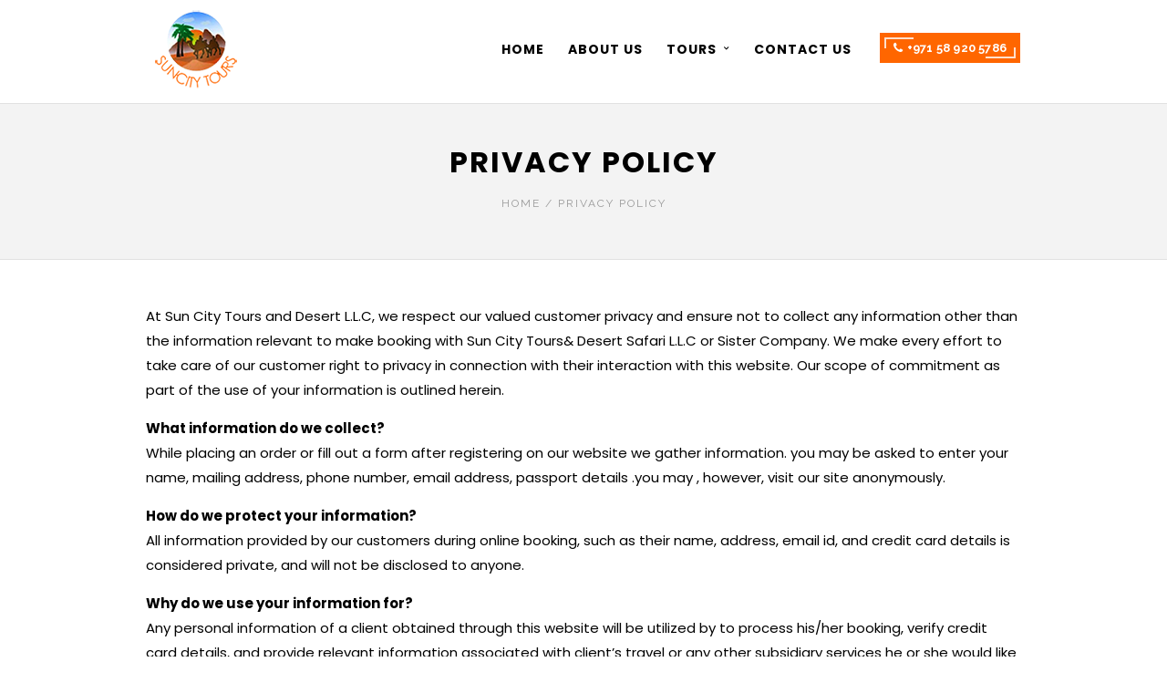

--- FILE ---
content_type: text/html; charset=UTF-8
request_url: https://www.suncitydubai.com/privacy-policy/
body_size: 60410
content:
<!DOCTYPE html>
<html lang="en-US" prefix="og: https://ogp.me/ns#" >
<head>
	<meta name="google-site-verification" content="XNIALydebMKfb37my566C5gvkxLG3_1UWvrmBiuNV94" />
<meta charset="UTF-8" />
<meta name="viewport" content="width=device-width, initial-scale=1, maximum-scale=1" />
<meta name="format-detection" content="telephone=no">

<title>Privacy Policy | Sun City Dubai Tours &amp; Safari</title>
<link rel="profile" href="http://gmpg.org/xfn/11" />
<link rel="pingback" href="https://www.suncitydubai.com/xmlrpc.php" />

		<link rel="shortcut icon" href="https://www.suncitydubai.com/wp-content/uploads/2022/07/favicon-2.png" />
<link rel="shortcut icon" href="https://www.suncityrevised.quadbikedubai.ae/wp-content/themes/altair/images/favicon.ico">



<!-- Search Engine Optimization by Rank Math PRO - https://rankmath.com/ -->
<meta name="description" content="Read the Privacy Policy for Sun City Dubai Tours &amp; Safari. Learn how your data is protected when you book with us, browse our site or engage in our services."/>
<meta name="robots" content="follow, index, max-snippet:-1, max-video-preview:-1, max-image-preview:large"/>
<link rel="canonical" href="https://www.suncitydubai.com/privacy-policy/" />
<meta property="og:locale" content="en_US" />
<meta property="og:type" content="article" />
<meta property="og:title" content="Privacy Policy | Sun City Dubai Tours &amp; Safari" />
<meta property="og:description" content="Read the Privacy Policy for Sun City Dubai Tours &amp; Safari. Learn how your data is protected when you book with us, browse our site or engage in our services." />
<meta property="og:url" content="https://www.suncitydubai.com/privacy-policy/" />
<meta property="og:site_name" content="Desert Safari Dubai" />
<meta property="article:publisher" content="https://www.facebook.com/Suncitydubai" />
<meta property="og:updated_time" content="2025-09-17T05:27:10+00:00" />
<meta property="og:image" content="https://www.suncitydubai.com/wp-content/uploads/2023/08/4x4-jeep-safari-tour-in-ras-al-khaimah.jpg" />
<meta property="og:image:secure_url" content="https://www.suncitydubai.com/wp-content/uploads/2023/08/4x4-jeep-safari-tour-in-ras-al-khaimah.jpg" />
<meta property="og:image:width" content="570" />
<meta property="og:image:height" content="370" />
<meta property="og:image:alt" content="tourists in ras al khaimah desert enjoying camel rides, dune bashing, bbq dinner, live entertainment on a 4x4 jeep safari tour in ras al khaimah" />
<meta property="og:image:type" content="image/jpeg" />
<meta property="article:published_time" content="2025-09-15T15:56:11+00:00" />
<meta property="article:modified_time" content="2025-09-17T05:27:10+00:00" />
<meta name="twitter:card" content="summary_large_image" />
<meta name="twitter:title" content="Privacy Policy | Sun City Dubai Tours &amp; Safari" />
<meta name="twitter:description" content="Read the Privacy Policy for Sun City Dubai Tours &amp; Safari. Learn how your data is protected when you book with us, browse our site or engage in our services." />
<meta name="twitter:image" content="https://www.suncitydubai.com/wp-content/uploads/2023/08/4x4-jeep-safari-tour-in-ras-al-khaimah.jpg" />
<meta name="twitter:label1" content="Time to read" />
<meta name="twitter:data1" content="1 minute" />
<script type="application/ld+json" class="rank-math-schema-pro">{"@context":"https://schema.org","@graph":[{"@type":"Organization","@id":"https://www.suncitydubai.com/#organization","name":"Desert Safari Dubai","url":"https://www.suncitydubai.com","sameAs":["https://www.facebook.com/Suncitydubai"],"logo":{"@type":"ImageObject","@id":"https://www.suncitydubai.com/#logo","url":"https://www.suncitydubai.com/wp-content/uploads/2022/07/logo.png","contentUrl":"https://www.suncitydubai.com/wp-content/uploads/2022/07/logo.png","caption":"Desert Safari Dubai","inLanguage":"en-US","width":"110","height":"105"}},{"@type":"WebSite","@id":"https://www.suncitydubai.com/#website","url":"https://www.suncitydubai.com","name":"Desert Safari Dubai","publisher":{"@id":"https://www.suncitydubai.com/#organization"},"inLanguage":"en-US"},{"@type":"ImageObject","@id":"https://www.suncitydubai.com/wp-content/uploads/2023/08/4x4-jeep-safari-tour-in-ras-al-khaimah.jpg","url":"https://www.suncitydubai.com/wp-content/uploads/2023/08/4x4-jeep-safari-tour-in-ras-al-khaimah.jpg","width":"570","height":"370","caption":"tourists in ras al khaimah desert enjoying camel rides, dune bashing, bbq dinner, live entertainment on a 4x4 jeep safari tour in ras al khaimah","inLanguage":"en-US"},{"@type":"BreadcrumbList","@id":"https://www.suncitydubai.com/privacy-policy/#breadcrumb","itemListElement":[{"@type":"ListItem","position":"1","item":{"@id":"https://www.suncitydubai.com","name":"Home"}},{"@type":"ListItem","position":"2","item":{"@id":"https://www.suncitydubai.com/privacy-policy/","name":"Privacy Policy"}}]},{"@type":"WebPage","@id":"https://www.suncitydubai.com/privacy-policy/#webpage","url":"https://www.suncitydubai.com/privacy-policy/","name":"Privacy Policy | Sun City Dubai Tours &amp; Safari","datePublished":"2025-09-15T15:56:11+00:00","dateModified":"2025-09-17T05:27:10+00:00","isPartOf":{"@id":"https://www.suncitydubai.com/#website"},"primaryImageOfPage":{"@id":"https://www.suncitydubai.com/wp-content/uploads/2023/08/4x4-jeep-safari-tour-in-ras-al-khaimah.jpg"},"inLanguage":"en-US","breadcrumb":{"@id":"https://www.suncitydubai.com/privacy-policy/#breadcrumb"}},{"@type":"Person","@id":"https://www.suncitydubai.com/privacy-policy/#author","name":"admin","image":{"@type":"ImageObject","@id":"https://secure.gravatar.com/avatar/95cc79f81a33e5dc2a4a14b40cefd45a0e8ffe17a60369f51738e996a36e0e66?s=96&amp;d=mm&amp;r=g","url":"https://secure.gravatar.com/avatar/95cc79f81a33e5dc2a4a14b40cefd45a0e8ffe17a60369f51738e996a36e0e66?s=96&amp;d=mm&amp;r=g","caption":"admin","inLanguage":"en-US"},"sameAs":["https://www.suncitydubai.com/"],"worksFor":{"@id":"https://www.suncitydubai.com/#organization"}},{"@type":"Article","headline":"Privacy Policy | Sun City Dubai Tours &amp; Safari","keywords":"Privacy Policy","datePublished":"2025-09-15T15:56:11+00:00","dateModified":"2025-09-17T05:27:10+00:00","author":{"@id":"https://www.suncitydubai.com/privacy-policy/#author","name":"admin"},"publisher":{"@id":"https://www.suncitydubai.com/#organization"},"description":"Read the Privacy Policy for Sun City Dubai Tours &amp; Safari. Learn how your data is protected when you book with us, browse our site or engage in our services.","name":"Privacy Policy | Sun City Dubai Tours &amp; Safari","@id":"https://www.suncitydubai.com/privacy-policy/#richSnippet","isPartOf":{"@id":"https://www.suncitydubai.com/privacy-policy/#webpage"},"image":{"@id":"https://www.suncitydubai.com/wp-content/uploads/2023/08/4x4-jeep-safari-tour-in-ras-al-khaimah.jpg"},"inLanguage":"en-US","mainEntityOfPage":{"@id":"https://www.suncitydubai.com/privacy-policy/#webpage"}}]}</script>
<!-- /Rank Math WordPress SEO plugin -->

<link rel='dns-prefetch' href='//maps.googleapis.com' />
<link rel='dns-prefetch' href='//fonts.googleapis.com' />
<link rel="alternate" type="application/rss+xml" title="Desert Safari Dubai | Dubai City Tour 2025-2026 &raquo; Feed" href="https://www.suncitydubai.com/feed/" />
<link rel="alternate" type="application/rss+xml" title="Desert Safari Dubai | Dubai City Tour 2025-2026 &raquo; Comments Feed" href="https://www.suncitydubai.com/comments/feed/" />
<link rel="alternate" type="application/rss+xml" title="Desert Safari Dubai | Dubai City Tour 2025-2026 &raquo; Privacy Policy Comments Feed" href="https://www.suncitydubai.com/privacy-policy/feed/" />
<link rel="alternate" title="oEmbed (JSON)" type="application/json+oembed" href="https://www.suncitydubai.com/wp-json/oembed/1.0/embed?url=https%3A%2F%2Fwww.suncitydubai.com%2Fprivacy-policy%2F" />
<link rel="alternate" title="oEmbed (XML)" type="text/xml+oembed" href="https://www.suncitydubai.com/wp-json/oembed/1.0/embed?url=https%3A%2F%2Fwww.suncitydubai.com%2Fprivacy-policy%2F&#038;format=xml" />
<style id='wp-img-auto-sizes-contain-inline-css' type='text/css'>
img:is([sizes=auto i],[sizes^="auto," i]){contain-intrinsic-size:3000px 1500px}
/*# sourceURL=wp-img-auto-sizes-contain-inline-css */
</style>
<style id='wp-emoji-styles-inline-css' type='text/css'>

	img.wp-smiley, img.emoji {
		display: inline !important;
		border: none !important;
		box-shadow: none !important;
		height: 1em !important;
		width: 1em !important;
		margin: 0 0.07em !important;
		vertical-align: -0.1em !important;
		background: none !important;
		padding: 0 !important;
	}
/*# sourceURL=wp-emoji-styles-inline-css */
</style>
<style id='wp-block-library-inline-css' type='text/css'>
:root{--wp-block-synced-color:#7a00df;--wp-block-synced-color--rgb:122,0,223;--wp-bound-block-color:var(--wp-block-synced-color);--wp-editor-canvas-background:#ddd;--wp-admin-theme-color:#007cba;--wp-admin-theme-color--rgb:0,124,186;--wp-admin-theme-color-darker-10:#006ba1;--wp-admin-theme-color-darker-10--rgb:0,107,160.5;--wp-admin-theme-color-darker-20:#005a87;--wp-admin-theme-color-darker-20--rgb:0,90,135;--wp-admin-border-width-focus:2px}@media (min-resolution:192dpi){:root{--wp-admin-border-width-focus:1.5px}}.wp-element-button{cursor:pointer}:root .has-very-light-gray-background-color{background-color:#eee}:root .has-very-dark-gray-background-color{background-color:#313131}:root .has-very-light-gray-color{color:#eee}:root .has-very-dark-gray-color{color:#313131}:root .has-vivid-green-cyan-to-vivid-cyan-blue-gradient-background{background:linear-gradient(135deg,#00d084,#0693e3)}:root .has-purple-crush-gradient-background{background:linear-gradient(135deg,#34e2e4,#4721fb 50%,#ab1dfe)}:root .has-hazy-dawn-gradient-background{background:linear-gradient(135deg,#faaca8,#dad0ec)}:root .has-subdued-olive-gradient-background{background:linear-gradient(135deg,#fafae1,#67a671)}:root .has-atomic-cream-gradient-background{background:linear-gradient(135deg,#fdd79a,#004a59)}:root .has-nightshade-gradient-background{background:linear-gradient(135deg,#330968,#31cdcf)}:root .has-midnight-gradient-background{background:linear-gradient(135deg,#020381,#2874fc)}:root{--wp--preset--font-size--normal:16px;--wp--preset--font-size--huge:42px}.has-regular-font-size{font-size:1em}.has-larger-font-size{font-size:2.625em}.has-normal-font-size{font-size:var(--wp--preset--font-size--normal)}.has-huge-font-size{font-size:var(--wp--preset--font-size--huge)}.has-text-align-center{text-align:center}.has-text-align-left{text-align:left}.has-text-align-right{text-align:right}.has-fit-text{white-space:nowrap!important}#end-resizable-editor-section{display:none}.aligncenter{clear:both}.items-justified-left{justify-content:flex-start}.items-justified-center{justify-content:center}.items-justified-right{justify-content:flex-end}.items-justified-space-between{justify-content:space-between}.screen-reader-text{border:0;clip-path:inset(50%);height:1px;margin:-1px;overflow:hidden;padding:0;position:absolute;width:1px;word-wrap:normal!important}.screen-reader-text:focus{background-color:#ddd;clip-path:none;color:#444;display:block;font-size:1em;height:auto;left:5px;line-height:normal;padding:15px 23px 14px;text-decoration:none;top:5px;width:auto;z-index:100000}html :where(.has-border-color){border-style:solid}html :where([style*=border-top-color]){border-top-style:solid}html :where([style*=border-right-color]){border-right-style:solid}html :where([style*=border-bottom-color]){border-bottom-style:solid}html :where([style*=border-left-color]){border-left-style:solid}html :where([style*=border-width]){border-style:solid}html :where([style*=border-top-width]){border-top-style:solid}html :where([style*=border-right-width]){border-right-style:solid}html :where([style*=border-bottom-width]){border-bottom-style:solid}html :where([style*=border-left-width]){border-left-style:solid}html :where(img[class*=wp-image-]){height:auto;max-width:100%}:where(figure){margin:0 0 1em}html :where(.is-position-sticky){--wp-admin--admin-bar--position-offset:var(--wp-admin--admin-bar--height,0px)}@media screen and (max-width:600px){html :where(.is-position-sticky){--wp-admin--admin-bar--position-offset:0px}}

/*# sourceURL=wp-block-library-inline-css */
</style><style id='wp-block-heading-inline-css' type='text/css'>
h1:where(.wp-block-heading).has-background,h2:where(.wp-block-heading).has-background,h3:where(.wp-block-heading).has-background,h4:where(.wp-block-heading).has-background,h5:where(.wp-block-heading).has-background,h6:where(.wp-block-heading).has-background{padding:1.25em 2.375em}h1.has-text-align-left[style*=writing-mode]:where([style*=vertical-lr]),h1.has-text-align-right[style*=writing-mode]:where([style*=vertical-rl]),h2.has-text-align-left[style*=writing-mode]:where([style*=vertical-lr]),h2.has-text-align-right[style*=writing-mode]:where([style*=vertical-rl]),h3.has-text-align-left[style*=writing-mode]:where([style*=vertical-lr]),h3.has-text-align-right[style*=writing-mode]:where([style*=vertical-rl]),h4.has-text-align-left[style*=writing-mode]:where([style*=vertical-lr]),h4.has-text-align-right[style*=writing-mode]:where([style*=vertical-rl]),h5.has-text-align-left[style*=writing-mode]:where([style*=vertical-lr]),h5.has-text-align-right[style*=writing-mode]:where([style*=vertical-rl]),h6.has-text-align-left[style*=writing-mode]:where([style*=vertical-lr]),h6.has-text-align-right[style*=writing-mode]:where([style*=vertical-rl]){rotate:180deg}
/*# sourceURL=https://www.suncitydubai.com/wp-includes/blocks/heading/style.min.css */
</style>
<style id='global-styles-inline-css' type='text/css'>
:root{--wp--preset--aspect-ratio--square: 1;--wp--preset--aspect-ratio--4-3: 4/3;--wp--preset--aspect-ratio--3-4: 3/4;--wp--preset--aspect-ratio--3-2: 3/2;--wp--preset--aspect-ratio--2-3: 2/3;--wp--preset--aspect-ratio--16-9: 16/9;--wp--preset--aspect-ratio--9-16: 9/16;--wp--preset--color--black: #000000;--wp--preset--color--cyan-bluish-gray: #abb8c3;--wp--preset--color--white: #ffffff;--wp--preset--color--pale-pink: #f78da7;--wp--preset--color--vivid-red: #cf2e2e;--wp--preset--color--luminous-vivid-orange: #ff6900;--wp--preset--color--luminous-vivid-amber: #fcb900;--wp--preset--color--light-green-cyan: #7bdcb5;--wp--preset--color--vivid-green-cyan: #00d084;--wp--preset--color--pale-cyan-blue: #8ed1fc;--wp--preset--color--vivid-cyan-blue: #0693e3;--wp--preset--color--vivid-purple: #9b51e0;--wp--preset--gradient--vivid-cyan-blue-to-vivid-purple: linear-gradient(135deg,rgb(6,147,227) 0%,rgb(155,81,224) 100%);--wp--preset--gradient--light-green-cyan-to-vivid-green-cyan: linear-gradient(135deg,rgb(122,220,180) 0%,rgb(0,208,130) 100%);--wp--preset--gradient--luminous-vivid-amber-to-luminous-vivid-orange: linear-gradient(135deg,rgb(252,185,0) 0%,rgb(255,105,0) 100%);--wp--preset--gradient--luminous-vivid-orange-to-vivid-red: linear-gradient(135deg,rgb(255,105,0) 0%,rgb(207,46,46) 100%);--wp--preset--gradient--very-light-gray-to-cyan-bluish-gray: linear-gradient(135deg,rgb(238,238,238) 0%,rgb(169,184,195) 100%);--wp--preset--gradient--cool-to-warm-spectrum: linear-gradient(135deg,rgb(74,234,220) 0%,rgb(151,120,209) 20%,rgb(207,42,186) 40%,rgb(238,44,130) 60%,rgb(251,105,98) 80%,rgb(254,248,76) 100%);--wp--preset--gradient--blush-light-purple: linear-gradient(135deg,rgb(255,206,236) 0%,rgb(152,150,240) 100%);--wp--preset--gradient--blush-bordeaux: linear-gradient(135deg,rgb(254,205,165) 0%,rgb(254,45,45) 50%,rgb(107,0,62) 100%);--wp--preset--gradient--luminous-dusk: linear-gradient(135deg,rgb(255,203,112) 0%,rgb(199,81,192) 50%,rgb(65,88,208) 100%);--wp--preset--gradient--pale-ocean: linear-gradient(135deg,rgb(255,245,203) 0%,rgb(182,227,212) 50%,rgb(51,167,181) 100%);--wp--preset--gradient--electric-grass: linear-gradient(135deg,rgb(202,248,128) 0%,rgb(113,206,126) 100%);--wp--preset--gradient--midnight: linear-gradient(135deg,rgb(2,3,129) 0%,rgb(40,116,252) 100%);--wp--preset--font-size--small: 13px;--wp--preset--font-size--medium: 20px;--wp--preset--font-size--large: 36px;--wp--preset--font-size--x-large: 42px;--wp--preset--spacing--20: 0.44rem;--wp--preset--spacing--30: 0.67rem;--wp--preset--spacing--40: 1rem;--wp--preset--spacing--50: 1.5rem;--wp--preset--spacing--60: 2.25rem;--wp--preset--spacing--70: 3.38rem;--wp--preset--spacing--80: 5.06rem;--wp--preset--shadow--natural: 6px 6px 9px rgba(0, 0, 0, 0.2);--wp--preset--shadow--deep: 12px 12px 50px rgba(0, 0, 0, 0.4);--wp--preset--shadow--sharp: 6px 6px 0px rgba(0, 0, 0, 0.2);--wp--preset--shadow--outlined: 6px 6px 0px -3px rgb(255, 255, 255), 6px 6px rgb(0, 0, 0);--wp--preset--shadow--crisp: 6px 6px 0px rgb(0, 0, 0);}:where(.is-layout-flex){gap: 0.5em;}:where(.is-layout-grid){gap: 0.5em;}body .is-layout-flex{display: flex;}.is-layout-flex{flex-wrap: wrap;align-items: center;}.is-layout-flex > :is(*, div){margin: 0;}body .is-layout-grid{display: grid;}.is-layout-grid > :is(*, div){margin: 0;}:where(.wp-block-columns.is-layout-flex){gap: 2em;}:where(.wp-block-columns.is-layout-grid){gap: 2em;}:where(.wp-block-post-template.is-layout-flex){gap: 1.25em;}:where(.wp-block-post-template.is-layout-grid){gap: 1.25em;}.has-black-color{color: var(--wp--preset--color--black) !important;}.has-cyan-bluish-gray-color{color: var(--wp--preset--color--cyan-bluish-gray) !important;}.has-white-color{color: var(--wp--preset--color--white) !important;}.has-pale-pink-color{color: var(--wp--preset--color--pale-pink) !important;}.has-vivid-red-color{color: var(--wp--preset--color--vivid-red) !important;}.has-luminous-vivid-orange-color{color: var(--wp--preset--color--luminous-vivid-orange) !important;}.has-luminous-vivid-amber-color{color: var(--wp--preset--color--luminous-vivid-amber) !important;}.has-light-green-cyan-color{color: var(--wp--preset--color--light-green-cyan) !important;}.has-vivid-green-cyan-color{color: var(--wp--preset--color--vivid-green-cyan) !important;}.has-pale-cyan-blue-color{color: var(--wp--preset--color--pale-cyan-blue) !important;}.has-vivid-cyan-blue-color{color: var(--wp--preset--color--vivid-cyan-blue) !important;}.has-vivid-purple-color{color: var(--wp--preset--color--vivid-purple) !important;}.has-black-background-color{background-color: var(--wp--preset--color--black) !important;}.has-cyan-bluish-gray-background-color{background-color: var(--wp--preset--color--cyan-bluish-gray) !important;}.has-white-background-color{background-color: var(--wp--preset--color--white) !important;}.has-pale-pink-background-color{background-color: var(--wp--preset--color--pale-pink) !important;}.has-vivid-red-background-color{background-color: var(--wp--preset--color--vivid-red) !important;}.has-luminous-vivid-orange-background-color{background-color: var(--wp--preset--color--luminous-vivid-orange) !important;}.has-luminous-vivid-amber-background-color{background-color: var(--wp--preset--color--luminous-vivid-amber) !important;}.has-light-green-cyan-background-color{background-color: var(--wp--preset--color--light-green-cyan) !important;}.has-vivid-green-cyan-background-color{background-color: var(--wp--preset--color--vivid-green-cyan) !important;}.has-pale-cyan-blue-background-color{background-color: var(--wp--preset--color--pale-cyan-blue) !important;}.has-vivid-cyan-blue-background-color{background-color: var(--wp--preset--color--vivid-cyan-blue) !important;}.has-vivid-purple-background-color{background-color: var(--wp--preset--color--vivid-purple) !important;}.has-black-border-color{border-color: var(--wp--preset--color--black) !important;}.has-cyan-bluish-gray-border-color{border-color: var(--wp--preset--color--cyan-bluish-gray) !important;}.has-white-border-color{border-color: var(--wp--preset--color--white) !important;}.has-pale-pink-border-color{border-color: var(--wp--preset--color--pale-pink) !important;}.has-vivid-red-border-color{border-color: var(--wp--preset--color--vivid-red) !important;}.has-luminous-vivid-orange-border-color{border-color: var(--wp--preset--color--luminous-vivid-orange) !important;}.has-luminous-vivid-amber-border-color{border-color: var(--wp--preset--color--luminous-vivid-amber) !important;}.has-light-green-cyan-border-color{border-color: var(--wp--preset--color--light-green-cyan) !important;}.has-vivid-green-cyan-border-color{border-color: var(--wp--preset--color--vivid-green-cyan) !important;}.has-pale-cyan-blue-border-color{border-color: var(--wp--preset--color--pale-cyan-blue) !important;}.has-vivid-cyan-blue-border-color{border-color: var(--wp--preset--color--vivid-cyan-blue) !important;}.has-vivid-purple-border-color{border-color: var(--wp--preset--color--vivid-purple) !important;}.has-vivid-cyan-blue-to-vivid-purple-gradient-background{background: var(--wp--preset--gradient--vivid-cyan-blue-to-vivid-purple) !important;}.has-light-green-cyan-to-vivid-green-cyan-gradient-background{background: var(--wp--preset--gradient--light-green-cyan-to-vivid-green-cyan) !important;}.has-luminous-vivid-amber-to-luminous-vivid-orange-gradient-background{background: var(--wp--preset--gradient--luminous-vivid-amber-to-luminous-vivid-orange) !important;}.has-luminous-vivid-orange-to-vivid-red-gradient-background{background: var(--wp--preset--gradient--luminous-vivid-orange-to-vivid-red) !important;}.has-very-light-gray-to-cyan-bluish-gray-gradient-background{background: var(--wp--preset--gradient--very-light-gray-to-cyan-bluish-gray) !important;}.has-cool-to-warm-spectrum-gradient-background{background: var(--wp--preset--gradient--cool-to-warm-spectrum) !important;}.has-blush-light-purple-gradient-background{background: var(--wp--preset--gradient--blush-light-purple) !important;}.has-blush-bordeaux-gradient-background{background: var(--wp--preset--gradient--blush-bordeaux) !important;}.has-luminous-dusk-gradient-background{background: var(--wp--preset--gradient--luminous-dusk) !important;}.has-pale-ocean-gradient-background{background: var(--wp--preset--gradient--pale-ocean) !important;}.has-electric-grass-gradient-background{background: var(--wp--preset--gradient--electric-grass) !important;}.has-midnight-gradient-background{background: var(--wp--preset--gradient--midnight) !important;}.has-small-font-size{font-size: var(--wp--preset--font-size--small) !important;}.has-medium-font-size{font-size: var(--wp--preset--font-size--medium) !important;}.has-large-font-size{font-size: var(--wp--preset--font-size--large) !important;}.has-x-large-font-size{font-size: var(--wp--preset--font-size--x-large) !important;}
/*# sourceURL=global-styles-inline-css */
</style>

<style id='classic-theme-styles-inline-css' type='text/css'>
/*! This file is auto-generated */
.wp-block-button__link{color:#fff;background-color:#32373c;border-radius:9999px;box-shadow:none;text-decoration:none;padding:calc(.667em + 2px) calc(1.333em + 2px);font-size:1.125em}.wp-block-file__button{background:#32373c;color:#fff;text-decoration:none}
/*# sourceURL=/wp-includes/css/classic-themes.min.css */
</style>
<link rel='stylesheet' id='contact-form-7-css' href='https://www.suncitydubai.com/wp-content/plugins/contact-form-7/includes/css/styles.css?ver=6.1.2' type='text/css' media='all' />
<link rel='stylesheet' id='walcf7-datepicker-css-css' href='https://www.suncitydubai.com/wp-content/plugins/date-time-picker-for-contact-form-7/assets/css/jquery.datetimepicker.min.css?ver=1.0.0' type='text/css' media='all' />
<link rel='stylesheet' id='wonderplugin-carousel-engine-css-css' href='https://www.suncitydubai.com/wp-content/plugins/wonderplugin-carousel/engine/wonderplugincarouselengine.css?ver=19.5' type='text/css' media='all' />
<link rel='stylesheet' id='wpos-slick-style-css' href='https://www.suncitydubai.com/wp-content/plugins/wp-logo-showcase-responsive-slider-slider/assets/css/slick.css?ver=3.8.5' type='text/css' media='all' />
<link rel='stylesheet' id='wpls-public-style-css' href='https://www.suncitydubai.com/wp-content/plugins/wp-logo-showcase-responsive-slider-slider/assets/css/wpls-public.css?ver=3.8.5' type='text/css' media='all' />
<link rel='stylesheet' id='animation.css-css' href='https://www.suncitydubai.com/wp-content/themes/altair/css/animation.css?ver=5.2.1' type='text/css' media='all' />
<link rel='stylesheet' id='jquery-ui-css' href='https://www.suncitydubai.com/wp-content/themes/altair/functions/jquery-ui/css/custom-theme/jquery-ui-1.8.24.custom.css?ver=5.2.1' type='text/css' media='all' />
<link rel='stylesheet' id='magnific-popup-css' href='https://www.suncitydubai.com/wp-content/themes/altair/css/magnific-popup.css?ver=5.2.1' type='text/css' media='all' />
<link rel='stylesheet' id='flexslider-css' href='https://www.suncitydubai.com/wp-content/themes/altair/js/flexslider/flexslider.css?ver=5.2.1' type='text/css' media='all' />
<link rel='stylesheet' id='mediaelement-css' href='https://www.suncitydubai.com/wp-includes/js/mediaelement/mediaelementplayer-legacy.min.css?ver=4.2.17' type='text/css' media='all' />
<link rel='stylesheet' id='tooltipster-css' href='https://www.suncitydubai.com/wp-content/themes/altair/css/tooltipster.css?ver=5.2.1' type='text/css' media='all' />
<link rel='stylesheet' id='parallax-css' href='https://www.suncitydubai.com/wp-content/themes/altair/css/parallax.min.css?ver=5.2.1' type='text/css' media='all' />
<link rel='stylesheet' id='flexslider-css-css' href='https://www.suncitydubai.com/wp-content/themes/altair/js/flexslider/flexslider.css?ver=5.2.1' type='text/css' media='all' />
<link rel='stylesheet' id='supersized-css' href='https://www.suncitydubai.com/wp-content/themes/altair/css/supersized.css?ver=5.2.1' type='text/css' media='all' />
<link rel='stylesheet' id='odometer-theme-css' href='https://www.suncitydubai.com/wp-content/themes/altair/css/odometer-theme-minimal.css?ver=5.2.1' type='text/css' media='all' />
<link rel='stylesheet' id='screen-css-css' href='https://www.suncitydubai.com/wp-content/themes/altair/css/screen.css?ver=5.2.1' type='text/css' media='all' />
<link rel='stylesheet' id='fontawesome-css' href='https://www.suncitydubai.com/wp-content/themes/altair/css/font-awesome.min.css?ver=5.2.1' type='text/css' media='all' />
<link rel='stylesheet' id='custom_css-css' href='https://www.suncitydubai.com/wp-content/themes/altair/templates/custom-css.php?ver=5.2.1' type='text/css' media='all' />
<link rel='stylesheet' id='google_font0-css' href='//fonts.googleapis.com/css?family=Poppins%3A200%2C300%2C400%2C500%2C600%2C700%2C400italic&#038;subset=latin%2Ccyrillic-ext%2Cgreek-ext%2Ccyrillic&#038;ver=6.9' type='text/css' media='all' />
<link rel='stylesheet' id='google_font3-css' href='//fonts.googleapis.com/css?family=Raleway%3A200%2C300%2C400%2C500%2C600%2C700%2C400italic&#038;subset=latin%2Ccyrillic-ext%2Cgreek-ext%2Ccyrillic&#038;ver=6.9' type='text/css' media='all' />
<link rel='stylesheet' id='responsive-css' href='https://www.suncitydubai.com/wp-content/themes/altair/css/grid.css?ver=6.9' type='text/css' media='all' />
<script type="text/javascript" src="https://www.suncitydubai.com/wp-includes/js/jquery/jquery.min.js?ver=3.7.1" id="jquery-core-js"></script>
<script type="text/javascript" src="https://www.suncitydubai.com/wp-includes/js/jquery/jquery-migrate.min.js?ver=3.4.1" id="jquery-migrate-js"></script>
<script type="text/javascript" src="https://www.suncitydubai.com/wp-content/plugins/wonderplugin-carousel/engine/wonderplugincarouselskins.js?ver=19.5" id="wonderplugin-carousel-skins-script-js"></script>
<script type="text/javascript" src="https://www.suncitydubai.com/wp-content/plugins/wonderplugin-carousel/engine/wonderplugincarousel.js?ver=19.5" id="wonderplugin-carousel-script-js"></script>
<link rel="https://api.w.org/" href="https://www.suncitydubai.com/wp-json/" /><link rel="alternate" title="JSON" type="application/json" href="https://www.suncitydubai.com/wp-json/wp/v2/pages/3" /><link rel="EditURI" type="application/rsd+xml" title="RSD" href="https://www.suncitydubai.com/xmlrpc.php?rsd" />
<meta name="generator" content="WordPress 6.9" />
<link rel='shortlink' href='https://www.suncitydubai.com/?p=3' />
<script type="text/javascript" id="google_gtagjs" src="https://www.suncitydubai.com/?local_ga_js=38be880c03a299f9d061fae953418358" async="async"></script>
<script type="text/javascript" id="google_gtagjs-inline">
/* <![CDATA[ */
window.dataLayer = window.dataLayer || [];function gtag(){dataLayer.push(arguments);}gtag('js', new Date());gtag('config', 'G-3V8L58H5FL', {'anonymize_ip': true} );
/* ]]> */
</script>
<meta name="generator" content="Powered by Slider Revolution 6.7.34 - responsive, Mobile-Friendly Slider Plugin for WordPress with comfortable drag and drop interface." />
<link rel="icon" href="https://www.suncitydubai.com/wp-content/uploads/2022/07/favicon-2.png" sizes="32x32" />
<link rel="icon" href="https://www.suncitydubai.com/wp-content/uploads/2022/07/favicon-2.png" sizes="192x192" />
<link rel="apple-touch-icon" href="https://www.suncitydubai.com/wp-content/uploads/2022/07/favicon-2.png" />
<meta name="msapplication-TileImage" content="https://www.suncitydubai.com/wp-content/uploads/2022/07/favicon-2.png" />
<script>function setREVStartSize(e){
			//window.requestAnimationFrame(function() {
				window.RSIW = window.RSIW===undefined ? window.innerWidth : window.RSIW;
				window.RSIH = window.RSIH===undefined ? window.innerHeight : window.RSIH;
				try {
					var pw = document.getElementById(e.c).parentNode.offsetWidth,
						newh;
					pw = pw===0 || isNaN(pw) || (e.l=="fullwidth" || e.layout=="fullwidth") ? window.RSIW : pw;
					e.tabw = e.tabw===undefined ? 0 : parseInt(e.tabw);
					e.thumbw = e.thumbw===undefined ? 0 : parseInt(e.thumbw);
					e.tabh = e.tabh===undefined ? 0 : parseInt(e.tabh);
					e.thumbh = e.thumbh===undefined ? 0 : parseInt(e.thumbh);
					e.tabhide = e.tabhide===undefined ? 0 : parseInt(e.tabhide);
					e.thumbhide = e.thumbhide===undefined ? 0 : parseInt(e.thumbhide);
					e.mh = e.mh===undefined || e.mh=="" || e.mh==="auto" ? 0 : parseInt(e.mh,0);
					if(e.layout==="fullscreen" || e.l==="fullscreen")
						newh = Math.max(e.mh,window.RSIH);
					else{
						e.gw = Array.isArray(e.gw) ? e.gw : [e.gw];
						for (var i in e.rl) if (e.gw[i]===undefined || e.gw[i]===0) e.gw[i] = e.gw[i-1];
						e.gh = e.el===undefined || e.el==="" || (Array.isArray(e.el) && e.el.length==0)? e.gh : e.el;
						e.gh = Array.isArray(e.gh) ? e.gh : [e.gh];
						for (var i in e.rl) if (e.gh[i]===undefined || e.gh[i]===0) e.gh[i] = e.gh[i-1];
											
						var nl = new Array(e.rl.length),
							ix = 0,
							sl;
						e.tabw = e.tabhide>=pw ? 0 : e.tabw;
						e.thumbw = e.thumbhide>=pw ? 0 : e.thumbw;
						e.tabh = e.tabhide>=pw ? 0 : e.tabh;
						e.thumbh = e.thumbhide>=pw ? 0 : e.thumbh;
						for (var i in e.rl) nl[i] = e.rl[i]<window.RSIW ? 0 : e.rl[i];
						sl = nl[0];
						for (var i in nl) if (sl>nl[i] && nl[i]>0) { sl = nl[i]; ix=i;}
						var m = pw>(e.gw[ix]+e.tabw+e.thumbw) ? 1 : (pw-(e.tabw+e.thumbw)) / (e.gw[ix]);
						newh =  (e.gh[ix] * m) + (e.tabh + e.thumbh);
					}
					var el = document.getElementById(e.c);
					if (el!==null && el) el.style.height = newh+"px";
					el = document.getElementById(e.c+"_wrapper");
					if (el!==null && el) {
						el.style.height = newh+"px";
						el.style.display = "block";
					}
				} catch(e){
					console.log("Failure at Presize of Slider:" + e)
				}
			//});
		  };</script>
		<style type="text/css" id="wp-custom-css">
			.clearfix {
		clear:both;
}
.header_cart_wrapper {
    display: none !important;
}
.booknowbuttonnew {
	text-align:center;
}
.header_action {
    background: #ff6600 !important;
    background-color: #ff6600 !important;
    border-color: #ff6600;
    /* height: 84px; */
    text-transform: uppercase !important;
    font-size: 12px;
    font-weight: 700;
    letter-spacing: 2px;
    box-shadow: 0 0 0 0 !important;
    border-radius: 25px;
    color: #fff !important;
    padding: 5px 15px !important;
    text-align: center;
}
.booknowbuttonnew a, a.button, .header_action {
    color: #ffffff;
    background: rgba(155, 10,2 0, 0.94);
    font-size: 14px;
    text-transform: capitalize;
    border: 1px solid #ffffff;
    letter-spacing: .2px;
		border-radius:0px !important;
    overflow: visible;
    display: inline-block;
    transition: all .25s ease-in-out;
    position: relative;
	display:inline-block !important;	
}
.booknowbuttonnew a:before, a.button:before, .header_action:before {
    border-top: 2px solid rgba(255,255,255,.8);
    border-left: 2px solid rgba(255,255,255,.8);
    left: 5px;
    top: 5px;
}
.booknowbuttonnew a:after, .booknowbuttonnew a:before, a.button:before, a.button:after, .header_action:after, .header_action:before {
    content: "";
    display: block;
    position: absolute;
    width: 20%;
    height: 30%;
    transition: all .3s ease 0s;
}
.booknowbuttonnew a:after, a.button:after, .header_action:after {
    border-bottom: 2px solid rgba(255,255,255,.8);
    border-right: 2px solid rgba(255,255,255,.8);
    bottom: 5px;
    right: 5px;
}
.booknowbuttonnew a:hover, a.button:hover, .header_action:hover {
    border: 1px solid #98041b;
}
.booknowbuttonnew a:hover:after, .booknowbuttonnew a:hover:before, a.button:hover:after, a.button:hover:before, .header_action:hover:after, .header_action:hover:before {
    width: calc(100% - 12px);
    height: calc(100% - 12px);
}
#page_caption.hasbg.fullscreen {
	height:500px;
}
#page_caption.hasbg.fullscreen h1 {
    font-size: 34px;
}
#page_content_wrapper .gallery_type img, .page_content_wrapper .gallery_type img {
    border-radius: 15px;
}
.tourmetacustom .one_third {
    width: 50%;
}
.wpcf7-form-control {
    background: transparent !important;
    border: 0 !important;
    border: 1px solid #000 !important;
    color: #000;
}
select.wpcf7-form-control.wpcf7-select {
    height: 35px;
}
.wpcf7-form br, .tour_call_to_action.parallax {
    display: none !important;
}
.wpcf7-form .one_half {
    margin-bottom: 20px;
}
textarea.wpcf7-form-control.wpcf7-textarea.wpcf7-validates-as-required {
    height: 50px;
}
input.wpcf7-form-control.wpcf7-number.wpcf7-validates-as-required.wpcf7-validates-as-number {
    width: 100%;
    height: 35px;
    color: #fff !important;
    padding-left: 10px;
    box-sizing: border-box;
}
h2.ppb_title {
    font-weight: 700;
    margin-bottom: 30px;
}
div#portfolio_filter_wrapper .element.portfolio3filter_wrapper.isotope-item {
    min-height: 500px !important;
}
div#footer {
    background-image: url(http://suncityrevised.quadbikedubai.ae/wp-content/uploads/2022/07/footer-background.jpg);
    background-repeat: no-repeat;
    background-size: cover;
}
.logo_wrapper {
    margin: 0px 0 0px 0;
}
#nav_wrapper {
    margin-top: 10px;
}
.top_bar .header_action {
	margin-top:35px
}
.top_bar.hasbg {
	border-bottom:none;
}
#footer {
    padding-bottom: 200px;
}
h3, h4, h5, h6, h7, #imageFlow .title, #contact_form label, .post_quote_title, #post_more_wrapper h5, #commentform label, label, div.thumb_content .thumb_meta .tour_price {
	font-weight:400 !important;
}
div.thumb_content .thumb_meta .tour_price {
    font-size: 14px;
}
.bookingformon-page {
    background-repeat: no-repeat;
    background-size: cover;
    background-position: center center;
    display: block;
    padding-top: 100px;
    padding-bottom: 100px;
    position: relative;
    background-image: none !important;
    background-color: #e1e1e1 !important;
}
.comment_counter span {
	    background: #ff6600;
}
.bookingformon-page .parallax_overlay_header.tour {
    background-color: rgb(255 255 255 / 60%);
}
select.wpcf7-form-control.wpcf7-select option {
    color: #000;
}
.bookingformon-page *, .bookingformon-page .tour_book_form label {
    color: #000 !important;
}
input.wpcf7-form-control.wpcf7-number.wpcf7-validates-as-required.wpcf7-validates-as-number {
	color:#000 !important;
}
.wpcf7-form-control, .tour_book_form input[type=text], .tour_book_form textarea {
    background-color: #fff !important;
		background:#fff !important;
    border-color: #bebebe !important;
}
.single-tours .sidebar_content.full_width .page_content_wrapper {
    max-width: 700px;
    float: left;
}
.single-tour-sidebar {
    float: right;
    max-width: 220px;
}
section.related-posts h2 {
    font-size: 18px;
    font-weight: 400;
    border-bottom: solid 1px #1e1e1e;
    padding-bottom: 10px;
    margin-bottom: 20px;
}
.product-block {
    margin-bottom: 30px;
}
#page_content_wrapper .inner .sidebar_content img{
    border-radius: 15px;
}
#commentform label, label {
	font-style:normal;
	margin-bottom:5px;
}
span.wpcf7-spinner {
    position: absolute !important;
}
rs-module-wrap#rev_slider_2_1_wrapper {
    background: #cacaca !important;
}
.one_third.gallery3 img {
    height: 285px !important;
}
.tour_price {
    color: #b63327 !important;
    font-weight: 700 !important;
}
div.thumb_content .thumb_meta .tour_price {
    font-weight: 700 !important;
}
.tour_meta_wrapper.tourmetacustom .page_content_wrapper {
    width: 100% !important;
    max-width: 100% !important;
    float: none !important;
}
.tour_meta_wrapper {
    border-top: 1px solid #e1e1e1;
		margin-top:50px;
}
.social_share_wrapper {
    position: absolute;
    bottom: 135px;
    width: 100%;
}
.sidebar_content.full_width {
    position: relative;
}
.blog_next_prev_wrapper.tour {
    margin-top: 150px;
}
.pro-info .designer a {
    color: #000;
}
.pro-info .designer a:hover {
        color: #ff6600;
}
.wpls-wrap {
    margin-bottom: 50px;
}
@media (max-width: 767px){
	.bookingformon-page {
    padding-left: 20px;
    padding-right: 20px;
		padding-top: 0px;
    padding-bottom: 50px;
}
	.tour_book_form_wrapper{
		width:100%;
	}
	select.wpcf7-form-control.wpcf7-select {
    width: 100%;
}
	input[type=text], input[type=password], input[type=email], input[type=date], input.wpcf7-text, input[type=tel], .wpcf7-form-control, .tour_book_form input[type=text], .tour_book_form textarea {
    font-size: 16px !important;
}
#page_content_wrapper .inner .sidebar_content div {
    max-width: initial !important;
}
	.single-tour-sidebar {
		max-width:100%;
	}
}
rs-slide, rs-slide:before {
    display: block;
    visibility: hidden;
    background-color: #ffffff;
}

#footer a {
    color: #000000;
}


.one.withsmallpadding {     padding: 2px 0 2px 0;     float: left;     width: 100%; }


.wpcp-carousel-section .wpcp-swiper-dots {
    position: inherit;
    margin-top: 10px;
    display: none;
}
.tour_book_form input[type=text], .tour_book_form textarea {
    background: transparent !important;
    border: 0;
    border-bottom: 2px solid #fff;
    color: #000;
    width: 90%;
}


#portfolio_filter_wrapper .element {
    margin-bottom: 20px !important; /* Reduce vertical spacing (default might be larger) */
}

#portfolio_filter_wrapper .one_third.gallery3 {
    margin-bottom: 0 !important; /* Remove inner margin if any */
    height: auto !important;     /* Make height dynamic */
}
div#footer {
    background-image: url(https://www.suncitydubai.com/wp-content/uploads/2023/07/footer-background-1.jpg);
    background-repeat: no-repeat;
    background-size: cover;
	
}

#sp-wp-carousel-free-id-6539.sp-wpcp-6539 .wpcp-single-item {
    border: 1px solid white;
}


.booknowbuttonnew {
    text-align: center;
    display: none;
}

.tourmetacustom .one_third {
    width: 50%;
    display: none;
}


/* Style for the "Please fill out this field" message */
.wpcf7 .wpcf7-not-valid-tip {
    color: #ff6600 !important;
    
}
		</style>
		<link rel='stylesheet' id='rs-plugin-settings-css' href='//www.suncitydubai.com/wp-content/plugins/revslider/sr6/assets/css/rs6.css?ver=6.7.34' type='text/css' media='all' />
<style id='rs-plugin-settings-inline-css' type='text/css'>
#rs-demo-id {}
/*# sourceURL=rs-plugin-settings-inline-css */
</style>
</head>

<body class="privacy-policy wp-singular page-template-default page page-id-3 wp-theme-altair"  >
		<input type="hidden" id="pp_enable_reflection" name="pp_enable_reflection" value=""/>
	<input type="hidden" id="pp_enable_right_click" name="pp_enable_right_click" value=""/>
	<input type="hidden" id="pp_enable_dragging" name="pp_enable_dragging" value=""/>
	<input type="hidden" id="pp_gallery_auto_info" name="pp_gallery_auto_info" value=""/>
	<input type="hidden" id="pp_image_path" name="pp_image_path" value="https://www.suncitydubai.com/wp-content/themes/altair/images/"/>
	<input type="hidden" id="pp_homepage_url" name="pp_homepage_url" value="https://www.suncitydubai.com"/>
	<input type="hidden" id="pp_blog_ajax_search" name="pp_blog_ajax_search" value=""/>
	<input type="hidden" id="pp_fixed_menu" name="pp_fixed_menu" value=""/>
	<input type="hidden" id="pp_topbar" name="pp_topbar" value=""/>
	
		<input type="hidden" id="pp_footer_style" name="pp_footer_style" value="3"/>
	
	<!-- Begin mobile menu -->
	<div class="mobile_menu_wrapper">
		<a id="close_mobile_menu" href="#"><i class="fa fa-times-circle"></i></a>
	    <div class="menu-main-menu-1-container"><ul id="mobile_main_menu" class="mobile_main_nav"><li id="menu-item-3621" class="menu-item menu-item-type-post_type menu-item-object-page menu-item-home menu-item-3621"><a href="https://www.suncitydubai.com/">Home</a></li>
<li id="menu-item-3622" class="menu-item menu-item-type-post_type menu-item-object-page menu-item-3622"><a href="https://www.suncitydubai.com/about-us/">About Us</a></li>
<li id="menu-item-4732" class="menu-item menu-item-type-custom menu-item-object-custom menu-item-has-children menu-item-4732"><a href="#">Tours</a>
<ul class="sub-menu">
	<li id="menu-item-8666" class="menu-item menu-item-type-custom menu-item-object-custom menu-item-8666"><a href="https://www.suncitydubai.com/sightseeing-city-tours/">Sightseeing City Tours</a></li>
	<li id="menu-item-8670" class="menu-item menu-item-type-custom menu-item-object-custom menu-item-8670"><a href="https://www.suncitydubai.com/desert-safari-dubai/">Desert Safari Dubai</a></li>
	<li id="menu-item-8665" class="menu-item menu-item-type-custom menu-item-object-custom menu-item-8665"><a href="https://www.suncitydubai.com/desert-safari-abu-dhabi/">Desert Safari Abu Dhabi</a></li>
	<li id="menu-item-8671" class="menu-item menu-item-type-custom menu-item-object-custom menu-item-8671"><a href="https://www.suncitydubai.com/dinner-cruises/">Dinner Cruises</a></li>
	<li id="menu-item-8672" class="menu-item menu-item-type-custom menu-item-object-custom menu-item-8672"><a href="https://www.suncitydubai.com/ras-al-khaimah-city-tours-desert-safari/">Ras Al Khaimah Tours &#038; Desert Safari</a></li>
	<li id="menu-item-8673" class="menu-item menu-item-type-custom menu-item-object-custom menu-item-8673"><a href="https://www.suncitydubai.com/special-interest-tours/">Special Interest Tours</a></li>
</ul>
</li>
<li id="menu-item-3623" class="menu-item menu-item-type-post_type menu-item-object-page menu-item-3623"><a href="https://www.suncitydubai.com/contact-us/">Contact Us</a></li>
</ul></div>	</div>
	<!-- End mobile menu -->

	<!-- Begin template wrapper -->
	<div id="wrapper">
	
		
	<div class="header_style_wrapper">
				
				<div class="top_bar   ">
		
			<div id="mobile_nav_icon"></div>
		
			<div id="menu_wrapper">
				
				<!-- Begin logo -->	
								    <a id="custom_logo" class="logo_wrapper default" href="https://www.suncitydubai.com">
				    	<img src="https://www.suncitydubai.com/wp-content/uploads/2022/07/logo.png" alt="SunCity Tours Dubai Logo"/>
				    </a>
								
								    <a id="custom_logo_transparent" class="logo_wrapper hidden" href="https://www.suncitydubai.com">
				    	<img src="https://www.suncitydubai.com/wp-content/uploads/2022/07/logo.png" alt="SunCity Tours Dubai Logo"/>
				    </a>
								<!-- End logo -->
				
								<a href="tel:+971 58 920 5786">
					<div class="header_action">
						<i class="fa fa-phone"></i>+971 58 920 5786					</div>
				</a>
								
												
			    <!-- Begin main nav -->
			    <div id="nav_wrapper">
			    	<div class="nav_wrapper_inner">
			    		<div id="menu_border_wrapper">
			    			<div class="menu-main-menu-1-container"><ul id="main_menu" class="nav"><li class="menu-item menu-item-type-post_type menu-item-object-page menu-item-home menu-item-3621"><a href="https://www.suncitydubai.com/"><span>Home</span></a></li>
<li class="menu-item menu-item-type-post_type menu-item-object-page menu-item-3622"><a href="https://www.suncitydubai.com/about-us/"><span>About Us</span></a></li>
<li class="menu-item menu-item-type-custom menu-item-object-custom menu-item-has-children arrow menu-item-4732"><a href="#"><span>Tours</span></a>
<ul class="sub-menu">
	<li class="menu-item menu-item-type-custom menu-item-object-custom menu-item-8666"><a href="https://www.suncitydubai.com/sightseeing-city-tours/"><span>Sightseeing City Tours</span></a></li>
	<li class="menu-item menu-item-type-custom menu-item-object-custom menu-item-8670"><a href="https://www.suncitydubai.com/desert-safari-dubai/"><span>Desert Safari Dubai</span></a></li>
	<li class="menu-item menu-item-type-custom menu-item-object-custom menu-item-8665"><a href="https://www.suncitydubai.com/desert-safari-abu-dhabi/"><span>Desert Safari Abu Dhabi</span></a></li>
	<li class="menu-item menu-item-type-custom menu-item-object-custom menu-item-8671"><a href="https://www.suncitydubai.com/dinner-cruises/"><span>Dinner Cruises</span></a></li>
	<li class="menu-item menu-item-type-custom menu-item-object-custom menu-item-8672"><a href="https://www.suncitydubai.com/ras-al-khaimah-city-tours-desert-safari/"><span>Ras Al Khaimah Tours &#038; Desert Safari</span></a></li>
	<li class="menu-item menu-item-type-custom menu-item-object-custom menu-item-8673"><a href="https://www.suncitydubai.com/special-interest-tours/"><span>Special Interest Tours</span></a></li>
</ul>
</li>
<li class="menu-item menu-item-type-post_type menu-item-object-page menu-item-3623"><a href="https://www.suncitydubai.com/contact-us/"><span>Contact Us</span></a></li>
</ul></div>			    		</div>
			    	</div>
			    </div>
			    
			    <!-- End main nav -->
	
			    </div>
			</div>
		</div>
		
		

<div id="page_caption" >
	<div class="page_title_wrapper">
		<h1 >Privacy Policy</h1>
		<div id="crumbs"><a href="https://www.suncitydubai.com">Home</a> / <span class="current">Privacy Policy</span></div>	</div>
	</div>

<!-- Begin content -->
<div id="page_content_wrapper" class=" ">
    <div class="inner">
    	<!-- Begin main content -->
    	<div class="inner_wrapper">
    		<div class="sidebar_content full_width">
    				
    	
    		    
<p>At Sun City Tours and Desert L.L.C, we respect our valued customer privacy and ensure not to collect any information other than the information relevant to make booking with Sun City Tours&amp; Desert Safari L.L.C or Sister Company. We make every effort to take care of our customer right to privacy in connection with their interaction with this website. Our scope of commitment as part of the use of your information is outlined herein.</p>
<p><strong>What information do we collect?</strong><br />While placing an order or fill out a form after registering on our website we gather information. you may be asked to enter your name, mailing address, phone number, email address, passport details .you may , however, visit our site anonymously.</p>
<p><strong>How do we protect your information?</strong><br />All information provided by our customers during online booking, such as their name, address, email id, and credit card details is considered private, and will not be disclosed to anyone.</p>
<p><strong>Why do we use your information for?</strong><br />Any personal information of a client obtained through this website will be utilized by to process his/her booking, verify credit card details, and provide relevant information associated with client’s travel or any other subsidiary services he or she would like to avail of. This information will also be used for auditing, research and activities focused to improve the performance of our website.</p>
<p><strong>Do we disclose any information to outside parties?</strong><br />We may disclose your information, if we feel that such disclosure is relevant to protect our company’s rights and / or put up with by a court order or a legal arranged.</p>
<p><strong>Do we use cookies?</strong><br />For, Google Analytics, Face book, Twitter, Google+ or other social media “like” buttons or plug-in, Google Ad Sense and/or Ad Words. We use cookies.</p>
<p><strong>Online Privacy Policy Only</strong><br />This online privacy policy applies only to information collected through our website and not to information collected offline.</p>

<script></script>    		</div>
    	</div>
    	<!-- End main content -->
    </div> 
</div>
<br class="clear"/><br/><br/>
	
<!-- Google tag (gtag.js) -->
<script async src="https://www.googletagmanager.com/gtag/js?id=G-FZHPEWB2G0"></script>
<script>
  window.dataLayer = window.dataLayer || [];
  function gtag(){dataLayer.push(arguments);}
  gtag('js', new Date());

  gtag('config', 'G-FZHPEWB2G0');
</script>
</div>

<div class="footer_bar ">
		<div id="footer" class="">
	<ul class="sidebar_widget three">
	    <li id="nav_menu-3" class="widget widget_nav_menu"><h2 class="widgettitle">Quick Links</h2>
<div class="menu-footer-menu-container"><ul id="menu-footer-menu" class="menu"><li id="menu-item-4736" class="menu-item menu-item-type-post_type menu-item-object-page menu-item-home menu-item-4736"><a href="https://www.suncitydubai.com/">Desert Safari Dubai City Tours in Dubai | Sun City 2025</a></li>
<li id="menu-item-4737" class="menu-item menu-item-type-post_type menu-item-object-page menu-item-4737"><a href="https://www.suncitydubai.com/about-us/">About Us</a></li>
<li id="menu-item-4738" class="menu-item menu-item-type-taxonomy menu-item-object-tourcats menu-item-4738"><a href="https://www.suncitydubai.com/tourcats/sightseeing-city-tours/">Sightseeing City Tours</a></li>
<li id="menu-item-4739" class="menu-item menu-item-type-taxonomy menu-item-object-tourcats menu-item-4739"><a href="https://www.suncitydubai.com/tourcats/desert-safari-dubai/">Desert Safari Dubai</a></li>
<li id="menu-item-4740" class="menu-item menu-item-type-taxonomy menu-item-object-tourcats menu-item-4740"><a href="https://www.suncitydubai.com/tourcats/dinner-cruises/">Dinner Cruises</a></li>
<li id="menu-item-4741" class="menu-item menu-item-type-taxonomy menu-item-object-tourcats menu-item-4741"><a href="https://www.suncitydubai.com/tourcats/desert-safari-abu-dhabi/">Desert Safari Abu Dhabi</a></li>
<li id="menu-item-4742" class="menu-item menu-item-type-taxonomy menu-item-object-tourcats menu-item-4742"><a href="https://www.suncitydubai.com/tourcats/special-interest-tours/">Special Interest Tours</a></li>
<li id="menu-item-4939" class="menu-item menu-item-type-post_type menu-item-object-page menu-item-4939"><a href="https://www.suncitydubai.com/blog/">Blog</a></li>
<li id="menu-item-5041" class="menu-item menu-item-type-post_type menu-item-object-page menu-item-5041"><a href="https://www.suncitydubai.com/terms-and-conditions/">Terms and Conditions</a></li>
<li id="menu-item-5042" class="menu-item menu-item-type-post_type menu-item-object-page menu-item-privacy-policy current-menu-item page_item page-item-3 current_page_item menu-item-5042"><a rel="privacy-policy" href="https://www.suncitydubai.com/privacy-policy/" aria-current="page">Privacy Policy</a></li>
<li id="menu-item-4743" class="menu-item menu-item-type-post_type menu-item-object-page menu-item-4743"><a href="https://www.suncitydubai.com/contact-us/">Contact Us</a></li>
</ul></div></li>
	</ul>
	
	<br class="clear"/>
	</div>
	
	<div class="footer_bar_wrapper ">
				<div class="social_wrapper">
		    <ul>
		    			    	<li class="facebook"><a  href="https://www.facebook.com/Suncitydubai"><i class="fa fa-facebook"></i></a></li>
		    			    			    			    			    			    			    			    			    			    			        <li class="pinterest"><a  title="Pinterest" href="//pinterest.com/#"><i class="fa fa-pinterest"></i></a></li>
		        		        		        <li class="instagram"><a  title="Instagram" href="//instagram.com/suncitytoursdubai"><i class="fa fa-instagram"></i></a></li>
		        		        						    </ul>
		</div>
			    <div id="copyright">© Copyright Sun City Dubai Tours & Safari L.L.C</div><br class="clear"/>	    
	    <div id="toTop"><i class="fa fa-angle-up"></i></div>
	</div>
</div>




		<script>
			window.RS_MODULES = window.RS_MODULES || {};
			window.RS_MODULES.modules = window.RS_MODULES.modules || {};
			window.RS_MODULES.waiting = window.RS_MODULES.waiting || [];
			window.RS_MODULES.defered = true;
			window.RS_MODULES.moduleWaiting = window.RS_MODULES.moduleWaiting || {};
			window.RS_MODULES.type = 'compiled';
		</script>
		<script type="speculationrules">
{"prefetch":[{"source":"document","where":{"and":[{"href_matches":"/*"},{"not":{"href_matches":["/wp-*.php","/wp-admin/*","/wp-content/uploads/*","/wp-content/*","/wp-content/plugins/*","/wp-content/themes/altair/*","/*\\?(.+)"]}},{"not":{"selector_matches":"a[rel~=\"nofollow\"]"}},{"not":{"selector_matches":".no-prefetch, .no-prefetch a"}}]},"eagerness":"conservative"}]}
</script>
<script type="text/javascript" src="https://www.suncitydubai.com/wp-includes/js/dist/hooks.min.js?ver=dd5603f07f9220ed27f1" id="wp-hooks-js"></script>
<script type="text/javascript" src="https://www.suncitydubai.com/wp-includes/js/dist/i18n.min.js?ver=c26c3dc7bed366793375" id="wp-i18n-js"></script>
<script type="text/javascript" id="wp-i18n-js-after">
/* <![CDATA[ */
wp.i18n.setLocaleData( { 'text direction\u0004ltr': [ 'ltr' ] } );
//# sourceURL=wp-i18n-js-after
/* ]]> */
</script>
<script type="text/javascript" src="https://www.suncitydubai.com/wp-content/plugins/contact-form-7/includes/swv/js/index.js?ver=6.1.2" id="swv-js"></script>
<script type="text/javascript" id="contact-form-7-js-before">
/* <![CDATA[ */
var wpcf7 = {
    "api": {
        "root": "https:\/\/www.suncitydubai.com\/wp-json\/",
        "namespace": "contact-form-7\/v1"
    }
};
//# sourceURL=contact-form-7-js-before
/* ]]> */
</script>
<script type="text/javascript" src="https://www.suncitydubai.com/wp-content/plugins/contact-form-7/includes/js/index.js?ver=6.1.2" id="contact-form-7-js"></script>
<script type="text/javascript" src="https://www.suncitydubai.com/wp-content/plugins/date-time-picker-for-contact-form-7/assets/js/jquery.datetimepicker.full.min.js?ver=6.9" id="walcf7-datepicker-js-js"></script>
<script type="text/javascript" src="https://www.suncitydubai.com/wp-content/plugins/date-time-picker-for-contact-form-7/assets/js/datetimepicker.js?ver=1.0.0" id="walcf7-datepicker-js"></script>
<script type="text/javascript" src="//www.suncitydubai.com/wp-content/plugins/revslider/sr6/assets/js/rbtools.min.js?ver=6.7.29" defer async id="tp-tools-js"></script>
<script type="text/javascript" src="//www.suncitydubai.com/wp-content/plugins/revslider/sr6/assets/js/rs6.min.js?ver=6.7.34" defer async id="revmin-js"></script>
<script type="text/javascript" id="tour-booking-js-js-extra">
/* <![CDATA[ */
var tourBookingAjax = {"ajax_url":"https://www.suncitydubai.com/wp-admin/admin-ajax.php","nonce":"7d1b421193"};
//# sourceURL=tour-booking-js-js-extra
/* ]]> */
</script>
<script type="text/javascript" src="https://www.suncitydubai.com/wp-content/plugins/tour-booking-plugin/assets/script.js" id="tour-booking-js-js"></script>
<script type="text/javascript" src="https://maps.googleapis.com/maps/api/js?ver=5.2.1" id="google_maps-js"></script>
<script type="text/javascript" src="https://www.suncitydubai.com/wp-content/themes/altair/js/parallax.min.js?ver=5.2.1" id="parallax-js"></script>
<script type="text/javascript" src="https://www.suncitydubai.com/wp-content/themes/altair/js/jquery.easing.js?ver=5.2.1" id="jquery.easing.js-js"></script>
<script type="text/javascript" src="https://www.suncitydubai.com/wp-content/themes/altair/js/jquery.magnific-popup.js?ver=5.2.1" id="jquery.magnific-popup.js-js"></script>
<script type="text/javascript" src="https://www.suncitydubai.com/wp-content/themes/altair/js/waypoints.min.js?ver=5.2.1" id="waypoints.min.js-js"></script>
<script type="text/javascript" src="https://www.suncitydubai.com/wp-content/themes/altair/js/jquery.isotope.js?ver=5.2.1" id="jquery.isotope.js-js"></script>
<script type="text/javascript" src="https://www.suncitydubai.com/wp-content/themes/altair/js/jquery.masory.js?ver=5.2.1" id="jquery.masory.js-js"></script>
<script type="text/javascript" src="https://www.suncitydubai.com/wp-content/themes/altair/js/jquery.tooltipster.min.js?ver=5.2.1" id="jquery.tooltipster.min.js-js"></script>
<script type="text/javascript" src="https://www.suncitydubai.com/wp-content/themes/altair/js/custom_plugins.js?ver=5.2.1" id="custom_plugins.js-js"></script>
<script type="text/javascript" src="https://www.suncitydubai.com/wp-content/themes/altair/js/custom.js?ver=5.2.1" id="custom.js-js"></script>
<script id="wp-emoji-settings" type="application/json">
{"baseUrl":"https://s.w.org/images/core/emoji/17.0.2/72x72/","ext":".png","svgUrl":"https://s.w.org/images/core/emoji/17.0.2/svg/","svgExt":".svg","source":{"concatemoji":"https://www.suncitydubai.com/wp-includes/js/wp-emoji-release.min.js?ver=6.9"}}
</script>
<script type="module">
/* <![CDATA[ */
/*! This file is auto-generated */
const a=JSON.parse(document.getElementById("wp-emoji-settings").textContent),o=(window._wpemojiSettings=a,"wpEmojiSettingsSupports"),s=["flag","emoji"];function i(e){try{var t={supportTests:e,timestamp:(new Date).valueOf()};sessionStorage.setItem(o,JSON.stringify(t))}catch(e){}}function c(e,t,n){e.clearRect(0,0,e.canvas.width,e.canvas.height),e.fillText(t,0,0);t=new Uint32Array(e.getImageData(0,0,e.canvas.width,e.canvas.height).data);e.clearRect(0,0,e.canvas.width,e.canvas.height),e.fillText(n,0,0);const a=new Uint32Array(e.getImageData(0,0,e.canvas.width,e.canvas.height).data);return t.every((e,t)=>e===a[t])}function p(e,t){e.clearRect(0,0,e.canvas.width,e.canvas.height),e.fillText(t,0,0);var n=e.getImageData(16,16,1,1);for(let e=0;e<n.data.length;e++)if(0!==n.data[e])return!1;return!0}function u(e,t,n,a){switch(t){case"flag":return n(e,"\ud83c\udff3\ufe0f\u200d\u26a7\ufe0f","\ud83c\udff3\ufe0f\u200b\u26a7\ufe0f")?!1:!n(e,"\ud83c\udde8\ud83c\uddf6","\ud83c\udde8\u200b\ud83c\uddf6")&&!n(e,"\ud83c\udff4\udb40\udc67\udb40\udc62\udb40\udc65\udb40\udc6e\udb40\udc67\udb40\udc7f","\ud83c\udff4\u200b\udb40\udc67\u200b\udb40\udc62\u200b\udb40\udc65\u200b\udb40\udc6e\u200b\udb40\udc67\u200b\udb40\udc7f");case"emoji":return!a(e,"\ud83e\u1fac8")}return!1}function f(e,t,n,a){let r;const o=(r="undefined"!=typeof WorkerGlobalScope&&self instanceof WorkerGlobalScope?new OffscreenCanvas(300,150):document.createElement("canvas")).getContext("2d",{willReadFrequently:!0}),s=(o.textBaseline="top",o.font="600 32px Arial",{});return e.forEach(e=>{s[e]=t(o,e,n,a)}),s}function r(e){var t=document.createElement("script");t.src=e,t.defer=!0,document.head.appendChild(t)}a.supports={everything:!0,everythingExceptFlag:!0},new Promise(t=>{let n=function(){try{var e=JSON.parse(sessionStorage.getItem(o));if("object"==typeof e&&"number"==typeof e.timestamp&&(new Date).valueOf()<e.timestamp+604800&&"object"==typeof e.supportTests)return e.supportTests}catch(e){}return null}();if(!n){if("undefined"!=typeof Worker&&"undefined"!=typeof OffscreenCanvas&&"undefined"!=typeof URL&&URL.createObjectURL&&"undefined"!=typeof Blob)try{var e="postMessage("+f.toString()+"("+[JSON.stringify(s),u.toString(),c.toString(),p.toString()].join(",")+"));",a=new Blob([e],{type:"text/javascript"});const r=new Worker(URL.createObjectURL(a),{name:"wpTestEmojiSupports"});return void(r.onmessage=e=>{i(n=e.data),r.terminate(),t(n)})}catch(e){}i(n=f(s,u,c,p))}t(n)}).then(e=>{for(const n in e)a.supports[n]=e[n],a.supports.everything=a.supports.everything&&a.supports[n],"flag"!==n&&(a.supports.everythingExceptFlag=a.supports.everythingExceptFlag&&a.supports[n]);var t;a.supports.everythingExceptFlag=a.supports.everythingExceptFlag&&!a.supports.flag,a.supports.everything||((t=a.source||{}).concatemoji?r(t.concatemoji):t.wpemoji&&t.twemoji&&(r(t.twemoji),r(t.wpemoji)))});
//# sourceURL=https://www.suncitydubai.com/wp-includes/js/wp-emoji-loader.min.js
/* ]]> */
</script>
</body>
</html>


--- FILE ---
content_type: text/javascript
request_url: https://www.suncitydubai.com/wp-content/plugins/tour-booking-plugin/assets/script.js
body_size: 2278
content:
document.addEventListener('DOMContentLoaded', function () {
    function updateTotal() {
        let total = 0;
        let bookingData = [];

        document.querySelectorAll('.tour-row').forEach(row => {
            const checkbox = row.querySelector('.tour-checkbox');
            if (checkbox.checked) {
                const name = row.dataset.name;
                const price = parseFloat(row.dataset.price);
                const adults = parseInt(row.querySelector('.adults').value);
                const children = parseInt(row.querySelector('.children').value);
                const rowTotal = (adults + children) * price;
                total += rowTotal;

                bookingData.push({ name, price, adults, children });
            }
        });

        document.getElementById('total-price').textContent = 'AED ' + total;

        let msg = "Tour Booking Request:\n";
        bookingData.forEach(tour => {
            msg += `• ${tour.name} - ${tour.adults} Adults, ${tour.children} Children\n`;
        });
        msg += `\nTotal: AED ${total}`;

        const whatsappLink = `https://wa.me/971XXXXXXXXX?text=${encodeURIComponent(msg)}`;
        document.getElementById('whatsappLink').href = whatsappLink;

        return { total, bookingData };
    }

    document.querySelectorAll('.tour-checkbox, .adults, .children').forEach(el => {
        el.addEventListener('change', updateTotal);
    });

    document.getElementById('submitBookingBtn').addEventListener('click', function () {
        const { total, bookingData } = updateTotal();
        const name = document.getElementById('userName').value;
        const email = document.getElementById('userEmail').value;

        if (!name || !email) {
            alert('Please enter name and email.');
            return;
        }

        jQuery.post(tourBookingAjax.ajax_url, {
            action: 'submit_tour_booking',
            nonce: tourBookingAjax.nonce,
            total,
            email,
            name,
            booking: bookingData
        }, response => {
            if (response.success) {
                alert('Booking submitted successfully!');
            } else {
                alert('Submission failed.');
            }
        });
    });

    updateTotal();
});
